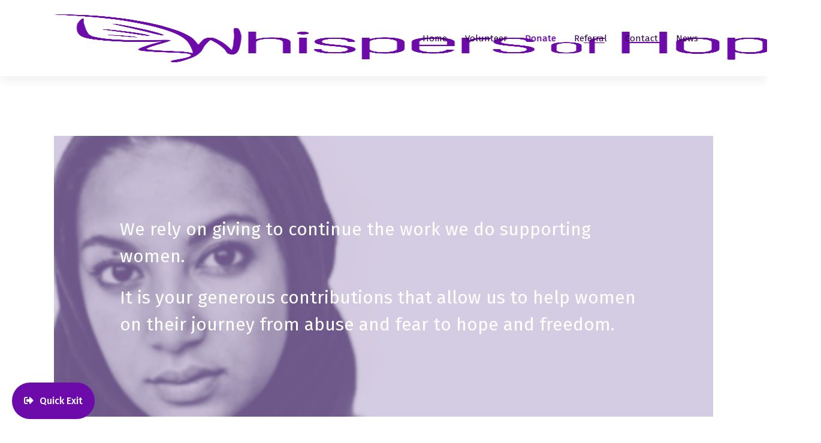

--- FILE ---
content_type: text/html; charset=UTF-8
request_url: https://whispersofhope.uk/donate/
body_size: 9379
content:
<!DOCTYPE html>
<html dir="ltr" lang="en-GB" prefix="og: https://ogp.me/ns#">
	<head>
		<meta charset="UTF-8">
		<meta name="viewport" content="width=device-width, initial-scale=1">
		<link rel="profile" href="https://gmpg.org/xfn/11">
		
		<title>Donate - Whispers of Hope</title>

		<!-- All in One SEO 4.9.3 - aioseo.com -->
	<meta name="description" content="We rely on giving to continue the work we do supporting women. It is your generous contributions that allow us to help women on their journey from abuse and fear to hope and freedom. Give now Please consider making your donation a regular payment, the following Paypal page has a tickbox to make this happen." />
	<meta name="robots" content="max-image-preview:large" />
	<link rel="canonical" href="https://whispersofhope.uk/donate/" />
	<meta name="generator" content="All in One SEO (AIOSEO) 4.9.3" />
		<meta property="og:locale" content="en_GB" />
		<meta property="og:site_name" content="Whispers of Hope" />
		<meta property="og:type" content="article" />
		<meta property="og:title" content="Donate - Whispers of Hope" />
		<meta property="og:description" content="We rely on giving to continue the work we do supporting women. It is your generous contributions that allow us to help women on their journey from abuse and fear to hope and freedom. Give now Please consider making your donation a regular payment, the following Paypal page has a tickbox to make this happen." />
		<meta property="og:url" content="https://whispersofhope.uk/donate/" />
		<meta property="og:image" content="https://whispersofhope.uk/wp-content/uploads/2021/09/WoHWeb6a.png" />
		<meta property="og:image:secure_url" content="https://whispersofhope.uk/wp-content/uploads/2021/09/WoHWeb6a.png" />
		<meta property="og:image:width" content="500" />
		<meta property="og:image:height" content="300" />
		<meta property="article:published_time" content="2021-09-11T10:35:54+00:00" />
		<meta property="article:modified_time" content="2021-10-09T20:57:42+00:00" />
		<meta property="article:publisher" content="https://www.facebook.com/WhispersofhopeUK" />
		<meta name="twitter:card" content="summary" />
		<meta name="twitter:title" content="Donate - Whispers of Hope" />
		<meta name="twitter:description" content="We rely on giving to continue the work we do supporting women. It is your generous contributions that allow us to help women on their journey from abuse and fear to hope and freedom. Give now Please consider making your donation a regular payment, the following Paypal page has a tickbox to make this happen." />
		<meta name="twitter:image" content="https://whispersofhope.uk/wp-content/uploads/2021/09/WoHWeb6a.png" />
		<script type="application/ld+json" class="aioseo-schema">
			{"@context":"https:\/\/schema.org","@graph":[{"@type":"BreadcrumbList","@id":"https:\/\/whispersofhope.uk\/donate\/#breadcrumblist","itemListElement":[{"@type":"ListItem","@id":"https:\/\/whispersofhope.uk#listItem","position":1,"name":"Home","item":"https:\/\/whispersofhope.uk","nextItem":{"@type":"ListItem","@id":"https:\/\/whispersofhope.uk\/donate\/#listItem","name":"Donate"}},{"@type":"ListItem","@id":"https:\/\/whispersofhope.uk\/donate\/#listItem","position":2,"name":"Donate","previousItem":{"@type":"ListItem","@id":"https:\/\/whispersofhope.uk#listItem","name":"Home"}}]},{"@type":"Organization","@id":"https:\/\/whispersofhope.uk\/#organization","name":"Whispers of Hope","url":"https:\/\/whispersofhope.uk\/","telephone":"+443330906663","logo":{"@type":"ImageObject","url":"https:\/\/whispersofhope.uk\/wp-content\/uploads\/2022\/06\/Whispers-of-Hope-logo-web-2-white-background.png","@id":"https:\/\/whispersofhope.uk\/donate\/#organizationLogo","width":3970,"height":1153},"image":{"@id":"https:\/\/whispersofhope.uk\/donate\/#organizationLogo"}},{"@type":"WebPage","@id":"https:\/\/whispersofhope.uk\/donate\/#webpage","url":"https:\/\/whispersofhope.uk\/donate\/","name":"Donate - Whispers of Hope","description":"We rely on giving to continue the work we do supporting women. It is your generous contributions that allow us to help women on their journey from abuse and fear to hope and freedom. Give now Please consider making your donation a regular payment, the following Paypal page has a tickbox to make this happen.","inLanguage":"en-GB","isPartOf":{"@id":"https:\/\/whispersofhope.uk\/#website"},"breadcrumb":{"@id":"https:\/\/whispersofhope.uk\/donate\/#breadcrumblist"},"datePublished":"2021-09-11T10:35:54+01:00","dateModified":"2021-10-09T20:57:42+01:00"},{"@type":"WebSite","@id":"https:\/\/whispersofhope.uk\/#website","url":"https:\/\/whispersofhope.uk\/","name":"Whispers of Hope","inLanguage":"en-GB","publisher":{"@id":"https:\/\/whispersofhope.uk\/#organization"}}]}
		</script>
		<!-- All in One SEO -->

<link rel='dns-prefetch' href='//js.stripe.com' />
<link rel='dns-prefetch' href='//www.googletagmanager.com' />
<link rel='dns-prefetch' href='//use.fontawesome.com' />
<link rel='dns-prefetch' href='//cdn.jsdelivr.net' />
<link rel='dns-prefetch' href='//fonts.googleapis.com' />
<link rel="alternate" type="application/rss+xml" title="Whispers of Hope &raquo; Feed" href="https://whispersofhope.uk/feed/" />
<link rel="alternate" title="oEmbed (JSON)" type="application/json+oembed" href="https://whispersofhope.uk/wp-json/oembed/1.0/embed?url=https%3A%2F%2Fwhispersofhope.uk%2Fdonate%2F" />
<link rel="alternate" title="oEmbed (XML)" type="text/xml+oembed" href="https://whispersofhope.uk/wp-json/oembed/1.0/embed?url=https%3A%2F%2Fwhispersofhope.uk%2Fdonate%2F&#038;format=xml" />
<style id='wp-img-auto-sizes-contain-inline-css' type='text/css'>
img:is([sizes=auto i],[sizes^="auto," i]){contain-intrinsic-size:3000px 1500px}
/*# sourceURL=wp-img-auto-sizes-contain-inline-css */
</style>
<style id='wp-emoji-styles-inline-css' type='text/css'>

	img.wp-smiley, img.emoji {
		display: inline !important;
		border: none !important;
		box-shadow: none !important;
		height: 1em !important;
		width: 1em !important;
		margin: 0 0.07em !important;
		vertical-align: -0.1em !important;
		background: none !important;
		padding: 0 !important;
	}
/*# sourceURL=wp-emoji-styles-inline-css */
</style>
<style id='wp-block-library-inline-css' type='text/css'>
:root{--wp-block-synced-color:#7a00df;--wp-block-synced-color--rgb:122,0,223;--wp-bound-block-color:var(--wp-block-synced-color);--wp-editor-canvas-background:#ddd;--wp-admin-theme-color:#007cba;--wp-admin-theme-color--rgb:0,124,186;--wp-admin-theme-color-darker-10:#006ba1;--wp-admin-theme-color-darker-10--rgb:0,107,160.5;--wp-admin-theme-color-darker-20:#005a87;--wp-admin-theme-color-darker-20--rgb:0,90,135;--wp-admin-border-width-focus:2px}@media (min-resolution:192dpi){:root{--wp-admin-border-width-focus:1.5px}}.wp-element-button{cursor:pointer}:root .has-very-light-gray-background-color{background-color:#eee}:root .has-very-dark-gray-background-color{background-color:#313131}:root .has-very-light-gray-color{color:#eee}:root .has-very-dark-gray-color{color:#313131}:root .has-vivid-green-cyan-to-vivid-cyan-blue-gradient-background{background:linear-gradient(135deg,#00d084,#0693e3)}:root .has-purple-crush-gradient-background{background:linear-gradient(135deg,#34e2e4,#4721fb 50%,#ab1dfe)}:root .has-hazy-dawn-gradient-background{background:linear-gradient(135deg,#faaca8,#dad0ec)}:root .has-subdued-olive-gradient-background{background:linear-gradient(135deg,#fafae1,#67a671)}:root .has-atomic-cream-gradient-background{background:linear-gradient(135deg,#fdd79a,#004a59)}:root .has-nightshade-gradient-background{background:linear-gradient(135deg,#330968,#31cdcf)}:root .has-midnight-gradient-background{background:linear-gradient(135deg,#020381,#2874fc)}:root{--wp--preset--font-size--normal:16px;--wp--preset--font-size--huge:42px}.has-regular-font-size{font-size:1em}.has-larger-font-size{font-size:2.625em}.has-normal-font-size{font-size:var(--wp--preset--font-size--normal)}.has-huge-font-size{font-size:var(--wp--preset--font-size--huge)}.has-text-align-center{text-align:center}.has-text-align-left{text-align:left}.has-text-align-right{text-align:right}.has-fit-text{white-space:nowrap!important}#end-resizable-editor-section{display:none}.aligncenter{clear:both}.items-justified-left{justify-content:flex-start}.items-justified-center{justify-content:center}.items-justified-right{justify-content:flex-end}.items-justified-space-between{justify-content:space-between}.screen-reader-text{border:0;clip-path:inset(50%);height:1px;margin:-1px;overflow:hidden;padding:0;position:absolute;width:1px;word-wrap:normal!important}.screen-reader-text:focus{background-color:#ddd;clip-path:none;color:#444;display:block;font-size:1em;height:auto;left:5px;line-height:normal;padding:15px 23px 14px;text-decoration:none;top:5px;width:auto;z-index:100000}html :where(.has-border-color){border-style:solid}html :where([style*=border-top-color]){border-top-style:solid}html :where([style*=border-right-color]){border-right-style:solid}html :where([style*=border-bottom-color]){border-bottom-style:solid}html :where([style*=border-left-color]){border-left-style:solid}html :where([style*=border-width]){border-style:solid}html :where([style*=border-top-width]){border-top-style:solid}html :where([style*=border-right-width]){border-right-style:solid}html :where([style*=border-bottom-width]){border-bottom-style:solid}html :where([style*=border-left-width]){border-left-style:solid}html :where(img[class*=wp-image-]){height:auto;max-width:100%}:where(figure){margin:0 0 1em}html :where(.is-position-sticky){--wp-admin--admin-bar--position-offset:var(--wp-admin--admin-bar--height,0px)}@media screen and (max-width:600px){html :where(.is-position-sticky){--wp-admin--admin-bar--position-offset:0px}}

/*# sourceURL=wp-block-library-inline-css */
</style><style id='global-styles-inline-css' type='text/css'>
:root{--wp--preset--aspect-ratio--square: 1;--wp--preset--aspect-ratio--4-3: 4/3;--wp--preset--aspect-ratio--3-4: 3/4;--wp--preset--aspect-ratio--3-2: 3/2;--wp--preset--aspect-ratio--2-3: 2/3;--wp--preset--aspect-ratio--16-9: 16/9;--wp--preset--aspect-ratio--9-16: 9/16;--wp--preset--color--black: #000000;--wp--preset--color--cyan-bluish-gray: #abb8c3;--wp--preset--color--white: #ffffff;--wp--preset--color--pale-pink: #f78da7;--wp--preset--color--vivid-red: #cf2e2e;--wp--preset--color--luminous-vivid-orange: #ff6900;--wp--preset--color--luminous-vivid-amber: #fcb900;--wp--preset--color--light-green-cyan: #7bdcb5;--wp--preset--color--vivid-green-cyan: #00d084;--wp--preset--color--pale-cyan-blue: #8ed1fc;--wp--preset--color--vivid-cyan-blue: #0693e3;--wp--preset--color--vivid-purple: #9b51e0;--wp--preset--gradient--vivid-cyan-blue-to-vivid-purple: linear-gradient(135deg,rgb(6,147,227) 0%,rgb(155,81,224) 100%);--wp--preset--gradient--light-green-cyan-to-vivid-green-cyan: linear-gradient(135deg,rgb(122,220,180) 0%,rgb(0,208,130) 100%);--wp--preset--gradient--luminous-vivid-amber-to-luminous-vivid-orange: linear-gradient(135deg,rgb(252,185,0) 0%,rgb(255,105,0) 100%);--wp--preset--gradient--luminous-vivid-orange-to-vivid-red: linear-gradient(135deg,rgb(255,105,0) 0%,rgb(207,46,46) 100%);--wp--preset--gradient--very-light-gray-to-cyan-bluish-gray: linear-gradient(135deg,rgb(238,238,238) 0%,rgb(169,184,195) 100%);--wp--preset--gradient--cool-to-warm-spectrum: linear-gradient(135deg,rgb(74,234,220) 0%,rgb(151,120,209) 20%,rgb(207,42,186) 40%,rgb(238,44,130) 60%,rgb(251,105,98) 80%,rgb(254,248,76) 100%);--wp--preset--gradient--blush-light-purple: linear-gradient(135deg,rgb(255,206,236) 0%,rgb(152,150,240) 100%);--wp--preset--gradient--blush-bordeaux: linear-gradient(135deg,rgb(254,205,165) 0%,rgb(254,45,45) 50%,rgb(107,0,62) 100%);--wp--preset--gradient--luminous-dusk: linear-gradient(135deg,rgb(255,203,112) 0%,rgb(199,81,192) 50%,rgb(65,88,208) 100%);--wp--preset--gradient--pale-ocean: linear-gradient(135deg,rgb(255,245,203) 0%,rgb(182,227,212) 50%,rgb(51,167,181) 100%);--wp--preset--gradient--electric-grass: linear-gradient(135deg,rgb(202,248,128) 0%,rgb(113,206,126) 100%);--wp--preset--gradient--midnight: linear-gradient(135deg,rgb(2,3,129) 0%,rgb(40,116,252) 100%);--wp--preset--font-size--small: 13px;--wp--preset--font-size--medium: 20px;--wp--preset--font-size--large: 36px;--wp--preset--font-size--x-large: 42px;--wp--preset--spacing--20: 0.44rem;--wp--preset--spacing--30: 0.67rem;--wp--preset--spacing--40: 1rem;--wp--preset--spacing--50: 1.5rem;--wp--preset--spacing--60: 2.25rem;--wp--preset--spacing--70: 3.38rem;--wp--preset--spacing--80: 5.06rem;--wp--preset--shadow--natural: 6px 6px 9px rgba(0, 0, 0, 0.2);--wp--preset--shadow--deep: 12px 12px 50px rgba(0, 0, 0, 0.4);--wp--preset--shadow--sharp: 6px 6px 0px rgba(0, 0, 0, 0.2);--wp--preset--shadow--outlined: 6px 6px 0px -3px rgb(255, 255, 255), 6px 6px rgb(0, 0, 0);--wp--preset--shadow--crisp: 6px 6px 0px rgb(0, 0, 0);}:where(.is-layout-flex){gap: 0.5em;}:where(.is-layout-grid){gap: 0.5em;}body .is-layout-flex{display: flex;}.is-layout-flex{flex-wrap: wrap;align-items: center;}.is-layout-flex > :is(*, div){margin: 0;}body .is-layout-grid{display: grid;}.is-layout-grid > :is(*, div){margin: 0;}:where(.wp-block-columns.is-layout-flex){gap: 2em;}:where(.wp-block-columns.is-layout-grid){gap: 2em;}:where(.wp-block-post-template.is-layout-flex){gap: 1.25em;}:where(.wp-block-post-template.is-layout-grid){gap: 1.25em;}.has-black-color{color: var(--wp--preset--color--black) !important;}.has-cyan-bluish-gray-color{color: var(--wp--preset--color--cyan-bluish-gray) !important;}.has-white-color{color: var(--wp--preset--color--white) !important;}.has-pale-pink-color{color: var(--wp--preset--color--pale-pink) !important;}.has-vivid-red-color{color: var(--wp--preset--color--vivid-red) !important;}.has-luminous-vivid-orange-color{color: var(--wp--preset--color--luminous-vivid-orange) !important;}.has-luminous-vivid-amber-color{color: var(--wp--preset--color--luminous-vivid-amber) !important;}.has-light-green-cyan-color{color: var(--wp--preset--color--light-green-cyan) !important;}.has-vivid-green-cyan-color{color: var(--wp--preset--color--vivid-green-cyan) !important;}.has-pale-cyan-blue-color{color: var(--wp--preset--color--pale-cyan-blue) !important;}.has-vivid-cyan-blue-color{color: var(--wp--preset--color--vivid-cyan-blue) !important;}.has-vivid-purple-color{color: var(--wp--preset--color--vivid-purple) !important;}.has-black-background-color{background-color: var(--wp--preset--color--black) !important;}.has-cyan-bluish-gray-background-color{background-color: var(--wp--preset--color--cyan-bluish-gray) !important;}.has-white-background-color{background-color: var(--wp--preset--color--white) !important;}.has-pale-pink-background-color{background-color: var(--wp--preset--color--pale-pink) !important;}.has-vivid-red-background-color{background-color: var(--wp--preset--color--vivid-red) !important;}.has-luminous-vivid-orange-background-color{background-color: var(--wp--preset--color--luminous-vivid-orange) !important;}.has-luminous-vivid-amber-background-color{background-color: var(--wp--preset--color--luminous-vivid-amber) !important;}.has-light-green-cyan-background-color{background-color: var(--wp--preset--color--light-green-cyan) !important;}.has-vivid-green-cyan-background-color{background-color: var(--wp--preset--color--vivid-green-cyan) !important;}.has-pale-cyan-blue-background-color{background-color: var(--wp--preset--color--pale-cyan-blue) !important;}.has-vivid-cyan-blue-background-color{background-color: var(--wp--preset--color--vivid-cyan-blue) !important;}.has-vivid-purple-background-color{background-color: var(--wp--preset--color--vivid-purple) !important;}.has-black-border-color{border-color: var(--wp--preset--color--black) !important;}.has-cyan-bluish-gray-border-color{border-color: var(--wp--preset--color--cyan-bluish-gray) !important;}.has-white-border-color{border-color: var(--wp--preset--color--white) !important;}.has-pale-pink-border-color{border-color: var(--wp--preset--color--pale-pink) !important;}.has-vivid-red-border-color{border-color: var(--wp--preset--color--vivid-red) !important;}.has-luminous-vivid-orange-border-color{border-color: var(--wp--preset--color--luminous-vivid-orange) !important;}.has-luminous-vivid-amber-border-color{border-color: var(--wp--preset--color--luminous-vivid-amber) !important;}.has-light-green-cyan-border-color{border-color: var(--wp--preset--color--light-green-cyan) !important;}.has-vivid-green-cyan-border-color{border-color: var(--wp--preset--color--vivid-green-cyan) !important;}.has-pale-cyan-blue-border-color{border-color: var(--wp--preset--color--pale-cyan-blue) !important;}.has-vivid-cyan-blue-border-color{border-color: var(--wp--preset--color--vivid-cyan-blue) !important;}.has-vivid-purple-border-color{border-color: var(--wp--preset--color--vivid-purple) !important;}.has-vivid-cyan-blue-to-vivid-purple-gradient-background{background: var(--wp--preset--gradient--vivid-cyan-blue-to-vivid-purple) !important;}.has-light-green-cyan-to-vivid-green-cyan-gradient-background{background: var(--wp--preset--gradient--light-green-cyan-to-vivid-green-cyan) !important;}.has-luminous-vivid-amber-to-luminous-vivid-orange-gradient-background{background: var(--wp--preset--gradient--luminous-vivid-amber-to-luminous-vivid-orange) !important;}.has-luminous-vivid-orange-to-vivid-red-gradient-background{background: var(--wp--preset--gradient--luminous-vivid-orange-to-vivid-red) !important;}.has-very-light-gray-to-cyan-bluish-gray-gradient-background{background: var(--wp--preset--gradient--very-light-gray-to-cyan-bluish-gray) !important;}.has-cool-to-warm-spectrum-gradient-background{background: var(--wp--preset--gradient--cool-to-warm-spectrum) !important;}.has-blush-light-purple-gradient-background{background: var(--wp--preset--gradient--blush-light-purple) !important;}.has-blush-bordeaux-gradient-background{background: var(--wp--preset--gradient--blush-bordeaux) !important;}.has-luminous-dusk-gradient-background{background: var(--wp--preset--gradient--luminous-dusk) !important;}.has-pale-ocean-gradient-background{background: var(--wp--preset--gradient--pale-ocean) !important;}.has-electric-grass-gradient-background{background: var(--wp--preset--gradient--electric-grass) !important;}.has-midnight-gradient-background{background: var(--wp--preset--gradient--midnight) !important;}.has-small-font-size{font-size: var(--wp--preset--font-size--small) !important;}.has-medium-font-size{font-size: var(--wp--preset--font-size--medium) !important;}.has-large-font-size{font-size: var(--wp--preset--font-size--large) !important;}.has-x-large-font-size{font-size: var(--wp--preset--font-size--x-large) !important;}
/*# sourceURL=global-styles-inline-css */
</style>

<style id='classic-theme-styles-inline-css' type='text/css'>
/*! This file is auto-generated */
.wp-block-button__link{color:#fff;background-color:#32373c;border-radius:9999px;box-shadow:none;text-decoration:none;padding:calc(.667em + 2px) calc(1.333em + 2px);font-size:1.125em}.wp-block-file__button{background:#32373c;color:#fff;text-decoration:none}
/*# sourceURL=/wp-includes/css/classic-themes.min.css */
</style>
<link rel='stylesheet' id='contact-form-7-css' href='https://whispersofhope.uk/wp-content/plugins/contact-form-7/includes/css/styles.css?ver=6.1.4' type='text/css' media='all' />
<link rel='stylesheet' id='wpedon-css' href='https://whispersofhope.uk/wp-content/plugins/easy-paypal-donation/assets/css/wpedon.css?ver=1.5.3' type='text/css' media='all' />
<link rel='stylesheet' id='wpsm_ac-font-awesome-front-css' href='https://whispersofhope.uk/wp-content/plugins/responsive-accordion-and-collapse/css/font-awesome/css/font-awesome.min.css?ver=6.9' type='text/css' media='all' />
<link rel='stylesheet' id='wpsm_ac_bootstrap-front-css' href='https://whispersofhope.uk/wp-content/plugins/responsive-accordion-and-collapse/css/bootstrap-front.css?ver=6.9' type='text/css' media='all' />
<link rel='stylesheet' id='frontendCSS-css' href='https://whispersofhope.uk/wp-content/plugins/safety-exit/assets/css/frontend.css?ver=6.9' type='text/css' media='all' />
<link rel='stylesheet' id='font-awesome-free-css' href='//use.fontawesome.com/releases/v5.3.1/css/all.css?ver=6.9' type='text/css' media='all' />
<link rel='stylesheet' id='avril-style-css' href='https://whispersofhope.uk/wp-content/themes/avril/style.css?ver=6.9' type='text/css' media='all' />
<style id='avril-style-inline-css' type='text/css'>
.breadcrumb-content {
					min-height: 100px;
				}

/*# sourceURL=avril-style-inline-css */
</style>
<link rel='stylesheet' id='child-style-css' href='https://whispersofhope.uk/wp-content/themes/avril-child/style.css?ver=6.9' type='text/css' media='all' />
<link rel='stylesheet' id='featherlight-style-css' href='//cdn.jsdelivr.net/npm/featherlight@1.7.14/release/featherlight.min.css?ver=6.9' type='text/css' media='all' />
<link rel='stylesheet' id='owl-theme-default-min-css' href='https://whispersofhope.uk/wp-content/themes/avril/assets/css/owl.theme.default.min.css?ver=6.9' type='text/css' media='all' />
<link rel='stylesheet' id='font-awesome-css' href='https://whispersofhope.uk/wp-content/themes/avril/assets/css/fonts/font-awesome/css/font-awesome.min.css?ver=6.9' type='text/css' media='all' />
<link rel='stylesheet' id='avril-editor-style-css' href='https://whispersofhope.uk/wp-content/themes/avril/assets/css/editor-style.css?ver=6.9' type='text/css' media='all' />
<link rel='stylesheet' id='avril-default-css' href='https://whispersofhope.uk/wp-content/themes/avril/assets/css/color/default.css?ver=6.9' type='text/css' media='all' />
<link rel='stylesheet' id='avril-theme-css-css' href='https://whispersofhope.uk/wp-content/themes/avril/assets/css/theme.css?ver=6.9' type='text/css' media='all' />
<link rel='stylesheet' id='avril-menus-css' href='https://whispersofhope.uk/wp-content/themes/avril/assets/css/menu.css?ver=6.9' type='text/css' media='all' />
<link rel='stylesheet' id='avril-widgets-css' href='https://whispersofhope.uk/wp-content/themes/avril/assets/css/widgets.css?ver=6.9' type='text/css' media='all' />
<link rel='stylesheet' id='avril-main-css' href='https://whispersofhope.uk/wp-content/themes/avril/assets/css/main.css?ver=6.9' type='text/css' media='all' />
<link rel='stylesheet' id='avril-media-query-css' href='https://whispersofhope.uk/wp-content/themes/avril/assets/css/responsive.css?ver=6.9' type='text/css' media='all' />
<link rel='stylesheet' id='avril-fonts-css' href='//fonts.googleapis.com/css?family=Poppins%3A300%2C300i%2C400%2C400i%2C500%2C500i%2C600%2C600i%2C700%2C700i%2C800%2C800i%2C900%2C900i&#038;subset=latin%2Clatin-ext' type='text/css' media='all' />
<script type="text/javascript" src="https://whispersofhope.uk/wp-includes/js/jquery/jquery.min.js?ver=3.7.1" id="jquery-core-js"></script>
<script type="text/javascript" src="https://whispersofhope.uk/wp-includes/js/jquery/jquery-migrate.min.js?ver=3.4.1" id="jquery-migrate-js"></script>
<script type="text/javascript" src="https://whispersofhope.uk/wp-content/plugins/safety-exit/assets/js/frontend.js?ver=6.9" id="frontendJs-js"></script>

<!-- Google tag (gtag.js) snippet added by Site Kit -->
<!-- Google Analytics snippet added by Site Kit -->
<script type="text/javascript" src="https://www.googletagmanager.com/gtag/js?id=G-92XZW4RC65" id="google_gtagjs-js" async></script>
<script type="text/javascript" id="google_gtagjs-js-after">
/* <![CDATA[ */
window.dataLayer = window.dataLayer || [];function gtag(){dataLayer.push(arguments);}
gtag("set","linker",{"domains":["whispersofhope.uk"]});
gtag("js", new Date());
gtag("set", "developer_id.dZTNiMT", true);
gtag("config", "G-92XZW4RC65");
//# sourceURL=google_gtagjs-js-after
/* ]]> */
</script>
<link rel="https://api.w.org/" href="https://whispersofhope.uk/wp-json/" /><link rel="alternate" title="JSON" type="application/json" href="https://whispersofhope.uk/wp-json/wp/v2/pages/57" /><link rel="EditURI" type="application/rsd+xml" title="RSD" href="https://whispersofhope.uk/xmlrpc.php?rsd" />
<meta name="generator" content="WordPress 6.9" />
<link rel='shortlink' href='https://whispersofhope.uk/?p=57' />
<meta name="generator" content="Site Kit by Google 1.170.0" /><script>window.sftExtBtn={};window.sftExtBtn.classes="bottom left rectangle";window.sftExtBtn.icon="<i class=\"fas fa-sign-out-alt\"><\/i>";window.sftExtBtn.newTabUrl="https:\/\/google.com";window.sftExtBtn.currentTabUrl="https:\/\/google.com";window.sftExtBtn.btnType="rectangle";window.sftExtBtn.text="Quick Exit";window.sftExtBtn.shouldShow=true;</script><style>:root{--sftExt_bgColor:rgba(108,11,169,1);--sftExt_textColor:rgba(255, 255, 255, 1);--sftExt_active:inline-block;--sftExt_activeMobile:inline-block;--sftExt_mobileBreakPoint:600px;--sftExt_rectangle_fontSize:1rem;--sftExt_rectangle_letterSpacing:inherit;--sftExt_rectangle_borderRadius:100px;}</style><style>/* CSS added by WP Meta and Date Remover*/.wp-block-post-author__name{display:none !important;} .post-meta.down{display:none !important;} .wp-block-post-date{display:none !important;} .entry-meta {display:none !important;} .home .entry-meta { display: none; } .entry-footer {display:none !important;} .home .entry-footer { display: none; }</style>	<style type="text/css">
			body .header h4.site-title,
		body .header p.site-description {
			color: #6c0ba9;
		}
		</style>
	
<!-- Google Tag Manager snippet added by Site Kit -->
<script type="text/javascript">
/* <![CDATA[ */

			( function( w, d, s, l, i ) {
				w[l] = w[l] || [];
				w[l].push( {'gtm.start': new Date().getTime(), event: 'gtm.js'} );
				var f = d.getElementsByTagName( s )[0],
					j = d.createElement( s ), dl = l != 'dataLayer' ? '&l=' + l : '';
				j.async = true;
				j.src = 'https://www.googletagmanager.com/gtm.js?id=' + i + dl;
				f.parentNode.insertBefore( j, f );
			} )( window, document, 'script', 'dataLayer', 'GTM-P3BRBX7' );
			
/* ]]> */
</script>

<!-- End Google Tag Manager snippet added by Site Kit -->
<link rel="icon" href="https://whispersofhope.uk/wp-content/uploads/2022/06/Whispers-of-Hope-logo-web-icon.favicon-32x32-1.png" sizes="32x32" />
<link rel="icon" href="https://whispersofhope.uk/wp-content/uploads/2022/06/Whispers-of-Hope-logo-web-icon.favicon-32x32-1.png" sizes="192x192" />
<link rel="apple-touch-icon" href="https://whispersofhope.uk/wp-content/uploads/2022/06/Whispers-of-Hope-logo-web-icon.favicon-32x32-1.png" />
<meta name="msapplication-TileImage" content="https://whispersofhope.uk/wp-content/uploads/2022/06/Whispers-of-Hope-logo-web-icon.favicon-32x32-1.png" />
	</head>


<body class="wp-singular page-template-default page page-id-57 page-parent page-child parent-pageid-52 wp-custom-logo wp-theme-avril wp-child-theme-avril-child">
		<!-- Google Tag Manager (noscript) snippet added by Site Kit -->
		<noscript>
			<iframe src="https://www.googletagmanager.com/ns.html?id=GTM-P3BRBX7" height="0" width="0" style="display:none;visibility:hidden"></iframe>
		</noscript>
		<!-- End Google Tag Manager (noscript) snippet added by Site Kit -->
			<button id="sftExt-frontend-button" class="bottom left rectangle" data-new-tab="https://google.com" data-url="https://google.com">
		<div class="sftExt-inner">
			<i class="fas fa-sign-out-alt"></i><span>Quick Exit</span>
		</div>
	</button><div id="page" class="site">
	<a class="skip-link screen-reader-text" href="#content">Skip to content</a>
	
	    <!--===// Start: Header
    =================================-->

<header id="header-section" class="header header-one">
	
		<div class="navigator-wrapper">
			<!--===// Start: Mobile Toggle
			=================================-->
			<div class="theme-mobile-nav not-sticky"> 
				<div class="av-container">
					<div class="av-columns-area">
						<div class="av-column-12">
							<div class="theme-mobile-menu">
								<div class="mobile-logo">
									<div class="logo">
										<a href="https://whispersofhope.uk/" class="custom-logo-link" rel="home"><img width="3970" height="1153" src="https://whispersofhope.uk/wp-content/uploads/2022/06/Whispers-of-Hope-logo-web-2-white-background.png" class="custom-logo" alt="Whispers of Hope" decoding="async" fetchpriority="high" srcset="https://whispersofhope.uk/wp-content/uploads/2022/06/Whispers-of-Hope-logo-web-2-white-background.png 3970w, https://whispersofhope.uk/wp-content/uploads/2022/06/Whispers-of-Hope-logo-web-2-white-background-300x87.png 300w, https://whispersofhope.uk/wp-content/uploads/2022/06/Whispers-of-Hope-logo-web-2-white-background-1024x297.png 1024w, https://whispersofhope.uk/wp-content/uploads/2022/06/Whispers-of-Hope-logo-web-2-white-background-768x223.png 768w, https://whispersofhope.uk/wp-content/uploads/2022/06/Whispers-of-Hope-logo-web-2-white-background-1536x446.png 1536w, https://whispersofhope.uk/wp-content/uploads/2022/06/Whispers-of-Hope-logo-web-2-white-background-2048x595.png 2048w" sizes="(max-width: 3970px) 100vw, 3970px" /></a>																			</div>
								</div>
								<div class="menu-toggle-wrap">
									<div class="mobile-menu-right"></div>
									<div class="hamburger-menu">
										<button type="button" class="menu-toggle">
											<div class="top-bun"></div>
											<div class="meat"></div>
											<div class="bottom-bun"></div>
										</button>
									</div>
								</div>
								<div id="mobile-m" class="mobile-menu">
									<button type="button" class="header-close-menu close-style"></button>
								</div>
																	<div class="headtop-mobi">
										<button type="button" class="header-above-toggle"><span></span></button>
									</div>
																<div id="mob-h-top" class="mobi-head-top"></div>
							</div>
						</div>
					</div>
				</div>        
			</div>
			<!--===// End: Mobile Toggle
			=================================-->

			<!--===// Start: Navigation
			=================================-->
			<div class="nav-area d-none d-av-block">
				<div class="navbar-area not-sticky">
					<div class="av-container">
						<div class="av-columns-area">
							<div class="av-column-2 my-auto">
								<div class="logo">
									<a href="https://whispersofhope.uk/" class="custom-logo-link" rel="home"><img width="3970" height="1153" src="https://whispersofhope.uk/wp-content/uploads/2022/06/Whispers-of-Hope-logo-web-2-white-background.png" class="custom-logo" alt="Whispers of Hope" decoding="async" srcset="https://whispersofhope.uk/wp-content/uploads/2022/06/Whispers-of-Hope-logo-web-2-white-background.png 3970w, https://whispersofhope.uk/wp-content/uploads/2022/06/Whispers-of-Hope-logo-web-2-white-background-300x87.png 300w, https://whispersofhope.uk/wp-content/uploads/2022/06/Whispers-of-Hope-logo-web-2-white-background-1024x297.png 1024w, https://whispersofhope.uk/wp-content/uploads/2022/06/Whispers-of-Hope-logo-web-2-white-background-768x223.png 768w, https://whispersofhope.uk/wp-content/uploads/2022/06/Whispers-of-Hope-logo-web-2-white-background-1536x446.png 1536w, https://whispersofhope.uk/wp-content/uploads/2022/06/Whispers-of-Hope-logo-web-2-white-background-2048x595.png 2048w" sizes="(max-width: 3970px) 100vw, 3970px" /></a>																	</div>
							</div>
							<div class="av-column-10 my-auto">
								<div class="theme-menu">
									<nav class="menubar">
										 <ul id="menu-main-menu" class="menu-wrap"><li itemscope="itemscope" itemtype="https://www.schema.org/SiteNavigationElement" id="menu-item-81" class="menu-item menu-item-type-post_type menu-item-object-page menu-item-home current-page-ancestor current-page-parent menu-item-81 nav-item"><a title="Home" href="https://whispersofhope.uk/" class="nav-link">Home</a></li>
<li itemscope="itemscope" itemtype="https://www.schema.org/SiteNavigationElement" id="menu-item-84" class="menu-item menu-item-type-post_type menu-item-object-page menu-item-84 nav-item"><a title="Volunteer" href="https://whispersofhope.uk/volunteer/" class="nav-link">Volunteer</a></li>
<li itemscope="itemscope" itemtype="https://www.schema.org/SiteNavigationElement" id="menu-item-82" class="menu-item menu-item-type-post_type menu-item-object-page current-menu-item page_item page-item-57 current_page_item active menu-item-82 nav-item"><a title="Donate" href="https://whispersofhope.uk/donate/" class="nav-link" aria-current="page">Donate</a></li>
<li itemscope="itemscope" itemtype="https://www.schema.org/SiteNavigationElement" id="menu-item-83" class="menu-item menu-item-type-post_type menu-item-object-page menu-item-83 nav-item"><a title="Referral" href="https://whispersofhope.uk/referral/" class="nav-link">Referral</a></li>
<li itemscope="itemscope" itemtype="https://www.schema.org/SiteNavigationElement" id="menu-item-292" class="menu-item menu-item-type-post_type menu-item-object-page menu-item-292 nav-item"><a title="Contact" href="https://whispersofhope.uk/contact/" class="nav-link">Contact</a></li>
<li itemscope="itemscope" itemtype="https://www.schema.org/SiteNavigationElement" id="menu-item-240" class="menu-item menu-item-type-post_type menu-item-object-page menu-item-240 nav-item"><a title="News" href="https://whispersofhope.uk/news/" class="nav-link">News</a></li>
</ul>                   
									</nav>
									<div class="menu-right">
										<ul class="header-wrap-right">
																																													
										</ul>                            
									</div>
								</div>
							</div>
						</div>
					</div>
				</div>
			</div>
			<!--===// End:  Navigation
			=================================-->
		</div>
		</header>
<!-- End: Header
    =================================-->
	
<section id="breadcrumb-section" class="no-breadcrumb-area">
</section>
		
	<div id="content" class="avril-content">
	<section id="post-section" class="post-section av-py-default blog-page">
	<div class="av-container">
		<div class="av-columns-area wow fadeInUp">
				<div id="av-primary-content" class="av-column-12 wow fadeInUp">
				<div id="imageDon" class="textOverImage">
<p>We rely on giving to continue the work we do supporting women.</p>
<p>It is your generous contributions that allow us to help women on their journey from abuse and fear to hope and freedom.</p>
</div>
<div class="wrap">
	<div class="twoBoxes">
		<h5>Give now</h5>
		<p>Please consider making your donation a regular payment, the following Paypal page has a tickbox to make this happen. Just click donate below.</p>
		<p>
		<div id="donate-button-container">
			<div id="donate-button"></div>
			<script src="https://www.paypalobjects.com/donate/sdk/donate-sdk.js" charset="UTF-8"></script>
			<script>
				PayPal.Donation.Button({
				env:'production',
				hosted_button_id:'QT5FSXCH5KJR4',
				image: {
				src:'https://www.paypalobjects.com/en_US/GB/i/btn/btn_donateCC_LG.gif',
				alt:'Donate with PayPal button',
				title:'PayPal - The safer, easier way to pay online!',
				}
				}).render('#donate-button');
				</script>
			</div>
		</p>
	</div>
	<a href="/news" class="fundlink">
		<div class="twoBoxes">
			<h5>News & Fundraising</h5>
			<p>Click here to read our latest news.</p>
		</div>
	</a>
</div>
			</div>
					</div>
	</div>
</section> 	
<!--===// Start: Footer

    =================================-->

    <footer id="footer-section" class="footer-section footer footer-dark">

			<div class="footer-main">

				<div class="av-container">

					<div class="av-columns-area wow fadeInDown footer-menu">

						<ul id="menu-footer" class="footer-menu-wrap"><li id="menu-item-309" class="menu-item menu-item-type-post_type menu-item-object-page current-menu-item page_item page-item-57 current_page_item menu-item-309"><a href="https://whispersofhope.uk/donate/" aria-current="page">Donate</a></li>
<li id="menu-item-307" class="menu-item menu-item-type-post_type menu-item-object-page menu-item-307"><a href="https://whispersofhope.uk/contact/">Contact</a></li>
<li id="menu-item-308" class="menu-item menu-item-type-post_type menu-item-object-page menu-item-308"><a href="https://whispersofhope.uk/referral/">Referral</a></li>
<li id="menu-item-390" class="menu-item menu-item-type-post_type menu-item-object-page menu-item-privacy-policy menu-item-390"><a rel="privacy-policy" href="https://whispersofhope.uk/policies/">Policies</a></li>
</ul>
					</div>

				</div>

			</div>	

		 <div class="footer-copyright">

            <div class="av-container">

                <div class="av-columns-area">

						<div class="av-column-12 av-md-column-12">

							<div class="footer-copy widget-center">

								<div class="copyright-text">

									Copyright © 2026 Whispers of Hope | Registered Charity in England and Wales, No. 1193378
								</div>	

							</div>

						</div>					

                </div>

            </div>

        </div>

    </footer>

    <!-- End: Footer

    =================================-->

	 <!-- ScrollUp -->

	 
		<button type=button class="scrollup"><i class="fa fa-arrow-up"></i></button>

		

  <!-- / -->  

</div>

</div>

<script type="speculationrules">
{"prefetch":[{"source":"document","where":{"and":[{"href_matches":"/*"},{"not":{"href_matches":["/wp-*.php","/wp-admin/*","/wp-content/uploads/*","/wp-content/*","/wp-content/plugins/*","/wp-content/themes/avril-child/*","/wp-content/themes/avril/*","/*\\?(.+)"]}},{"not":{"selector_matches":"a[rel~=\"nofollow\"]"}},{"not":{"selector_matches":".no-prefetch, .no-prefetch a"}}]},"eagerness":"conservative"}]}
</script>
<script type="text/javascript" src="https://whispersofhope.uk/wp-includes/js/dist/hooks.min.js?ver=dd5603f07f9220ed27f1" id="wp-hooks-js"></script>
<script type="text/javascript" src="https://whispersofhope.uk/wp-includes/js/dist/i18n.min.js?ver=c26c3dc7bed366793375" id="wp-i18n-js"></script>
<script type="text/javascript" id="wp-i18n-js-after">
/* <![CDATA[ */
wp.i18n.setLocaleData( { 'text direction\u0004ltr': [ 'ltr' ] } );
//# sourceURL=wp-i18n-js-after
/* ]]> */
</script>
<script type="text/javascript" src="https://whispersofhope.uk/wp-content/plugins/contact-form-7/includes/swv/js/index.js?ver=6.1.4" id="swv-js"></script>
<script type="text/javascript" id="contact-form-7-js-before">
/* <![CDATA[ */
var wpcf7 = {
    "api": {
        "root": "https:\/\/whispersofhope.uk\/wp-json\/",
        "namespace": "contact-form-7\/v1"
    }
};
//# sourceURL=contact-form-7-js-before
/* ]]> */
</script>
<script type="text/javascript" src="https://whispersofhope.uk/wp-content/plugins/contact-form-7/includes/js/index.js?ver=6.1.4" id="contact-form-7-js"></script>
<script type="text/javascript" src="https://js.stripe.com/v3/" id="stripe-js-js"></script>
<script type="text/javascript" id="wpedon-js-extra">
/* <![CDATA[ */
var wpedon = {"ajaxUrl":"https://whispersofhope.uk/wp-admin/admin-ajax.php","nonce":"4fe09b58dd","opens":"2","cancel":"https://whispersofhope.uk/donation-failed","return":"https://whispersofhope.uk/donation-confirmation"};
//# sourceURL=wpedon-js-extra
/* ]]> */
</script>
<script type="text/javascript" src="https://whispersofhope.uk/wp-content/plugins/easy-paypal-donation/assets/js/wpedon.js?ver=1.5.3" id="wpedon-js"></script>
<script type="text/javascript" src="https://whispersofhope.uk/wp-content/plugins/responsive-accordion-and-collapse/js/accordion-custom.js?ver=6.9" id="call_ac-custom-js-front-js"></script>
<script type="text/javascript" src="https://whispersofhope.uk/wp-content/plugins/responsive-accordion-and-collapse/js/accordion.js?ver=6.9" id="call_ac-js-front-js"></script>
<script type="text/javascript" id="custom-script-js-extra">
/* <![CDATA[ */
var wpdata = {"object_id":"57","site_url":"https://whispersofhope.uk"};
//# sourceURL=custom-script-js-extra
/* ]]> */
</script>
<script type="text/javascript" src="https://whispersofhope.uk/wp-content/plugins/wp-meta-and-date-remover/assets/js/inspector.js?ver=1.1" id="custom-script-js"></script>
<script type="text/javascript" src="https://whispersofhope.uk/wp-content/themes/avril/assets/js/wow.min.js?ver=6.9" id="wow-min-js"></script>
<script type="text/javascript" src="https://whispersofhope.uk/wp-content/themes/avril/assets/js/custom.js?ver=6.9" id="avril-custom-js-js"></script>
<script id="wp-emoji-settings" type="application/json">
{"baseUrl":"https://s.w.org/images/core/emoji/17.0.2/72x72/","ext":".png","svgUrl":"https://s.w.org/images/core/emoji/17.0.2/svg/","svgExt":".svg","source":{"concatemoji":"https://whispersofhope.uk/wp-includes/js/wp-emoji-release.min.js?ver=6.9"}}
</script>
<script type="module">
/* <![CDATA[ */
/*! This file is auto-generated */
const a=JSON.parse(document.getElementById("wp-emoji-settings").textContent),o=(window._wpemojiSettings=a,"wpEmojiSettingsSupports"),s=["flag","emoji"];function i(e){try{var t={supportTests:e,timestamp:(new Date).valueOf()};sessionStorage.setItem(o,JSON.stringify(t))}catch(e){}}function c(e,t,n){e.clearRect(0,0,e.canvas.width,e.canvas.height),e.fillText(t,0,0);t=new Uint32Array(e.getImageData(0,0,e.canvas.width,e.canvas.height).data);e.clearRect(0,0,e.canvas.width,e.canvas.height),e.fillText(n,0,0);const a=new Uint32Array(e.getImageData(0,0,e.canvas.width,e.canvas.height).data);return t.every((e,t)=>e===a[t])}function p(e,t){e.clearRect(0,0,e.canvas.width,e.canvas.height),e.fillText(t,0,0);var n=e.getImageData(16,16,1,1);for(let e=0;e<n.data.length;e++)if(0!==n.data[e])return!1;return!0}function u(e,t,n,a){switch(t){case"flag":return n(e,"\ud83c\udff3\ufe0f\u200d\u26a7\ufe0f","\ud83c\udff3\ufe0f\u200b\u26a7\ufe0f")?!1:!n(e,"\ud83c\udde8\ud83c\uddf6","\ud83c\udde8\u200b\ud83c\uddf6")&&!n(e,"\ud83c\udff4\udb40\udc67\udb40\udc62\udb40\udc65\udb40\udc6e\udb40\udc67\udb40\udc7f","\ud83c\udff4\u200b\udb40\udc67\u200b\udb40\udc62\u200b\udb40\udc65\u200b\udb40\udc6e\u200b\udb40\udc67\u200b\udb40\udc7f");case"emoji":return!a(e,"\ud83e\u1fac8")}return!1}function f(e,t,n,a){let r;const o=(r="undefined"!=typeof WorkerGlobalScope&&self instanceof WorkerGlobalScope?new OffscreenCanvas(300,150):document.createElement("canvas")).getContext("2d",{willReadFrequently:!0}),s=(o.textBaseline="top",o.font="600 32px Arial",{});return e.forEach(e=>{s[e]=t(o,e,n,a)}),s}function r(e){var t=document.createElement("script");t.src=e,t.defer=!0,document.head.appendChild(t)}a.supports={everything:!0,everythingExceptFlag:!0},new Promise(t=>{let n=function(){try{var e=JSON.parse(sessionStorage.getItem(o));if("object"==typeof e&&"number"==typeof e.timestamp&&(new Date).valueOf()<e.timestamp+604800&&"object"==typeof e.supportTests)return e.supportTests}catch(e){}return null}();if(!n){if("undefined"!=typeof Worker&&"undefined"!=typeof OffscreenCanvas&&"undefined"!=typeof URL&&URL.createObjectURL&&"undefined"!=typeof Blob)try{var e="postMessage("+f.toString()+"("+[JSON.stringify(s),u.toString(),c.toString(),p.toString()].join(",")+"));",a=new Blob([e],{type:"text/javascript"});const r=new Worker(URL.createObjectURL(a),{name:"wpTestEmojiSupports"});return void(r.onmessage=e=>{i(n=e.data),r.terminate(),t(n)})}catch(e){}i(n=f(s,u,c,p))}t(n)}).then(e=>{for(const n in e)a.supports[n]=e[n],a.supports.everything=a.supports.everything&&a.supports[n],"flag"!==n&&(a.supports.everythingExceptFlag=a.supports.everythingExceptFlag&&a.supports[n]);var t;a.supports.everythingExceptFlag=a.supports.everythingExceptFlag&&!a.supports.flag,a.supports.everything||((t=a.source||{}).concatemoji?r(t.concatemoji):t.wpemoji&&t.twemoji&&(r(t.twemoji),r(t.wpemoji)))});
//# sourceURL=https://whispersofhope.uk/wp-includes/js/wp-emoji-loader.min.js
/* ]]> */
</script>

</body>

</html>



--- FILE ---
content_type: text/css
request_url: https://whispersofhope.uk/wp-content/themes/avril-child/style.css?ver=6.9
body_size: 2218
content:
/*
Theme Name: WOH Avril-child
Description: Theme adapted for Whispers of Hope
Author: Nayra Themes

Adapted by: Andy Cronin for Whispers of Hope

Template: avril
Tested up to: 5.8
Requires PHP: 5.6
License: GPLv3 or later
License URI:  https://www.gnu.org/licenses/gpl-3.0.html

Tags: one-column, two-columns, right-sidebar, flexible-header, custom-background, custom-colors, custom-header, custom-menu,  custom-logo, featured-image-header, featured-images, footer-widgets, full-width-template, sticky-post, theme-options, threaded-comments, translation-ready, blog, photography, portfolio, editor-style, grid-layout

This theme, like WordPress, is licensed under the GPL.
Use it to make something cool, have fun, and share what you've learned with others.

*/

:root{
    --sp-primary: #6c0ba9 !important;
    --sp-primary-dark: #5b2f77 !important;
    --sp-secondary-dark: #2f014c !important;
    
}

.logo{
    top: 0px !important;
    position: relative;
}

.logo img{
    height: 80px !important;
    max-width: max-content !important;
}

.menu-wrap .dropdown-menu li a sup, .menu-wrap .dropdown-menu li a sub, .theme-mobile-menu div.mobile-menu a:hover, .navbar-area .menubar .menu-wrap .dropdown-menu > li.active > a, .navbar-area .menubar .menu-wrap > li.active > a, .navbar-area .menubar .menu-wrap > li.focus > a, .navbar-area .menubar .menu-wrap > li:hover > a, .navbar-area .menubar .dropdown-menu:before, .header .widget_nav_menu .sub-menu:before{
    color: var(--sp-primary) !important;
}

.navbar-area .menubar .menu-wrap > li.active > a, .navbar-area .menubar .menu-wrap > li.focus > a, .navbar-area .menubar .menu-wrap > li:hover > a {
    text-shadow: 0 0 0.75px  var(--sp-primary) !important;
}
.menu-wrap .dropdown-menu li a sup, .menu-wrap .dropdown-menu li a sub, .theme-mobile-menu div.mobile-menu a:hover, .navbar-area .menubar .menu-wrap .dropdown-menu > li.active > a, .navbar-area .menubar .menu-wrap > li.active > a, .navbar-area .menubar .menu-wrap > li.focus > a, .navbar-area .menubar .menu-wrap > li:hover > a, .navbar-area .menubar .dropdown-menu:before, .header .widget_nav_menu .sub-menu:before {
    color:  var(--sp-primary) !important;
}

.menu-wrap > li:not(:last-child):after{
    display: none !important;
}

.menu-wrap li > a:hover, .menu-wrap li:hover > a{
    background-color: var(--sp-primary) !important;
    color: #fff !important;
}

.menu-wrap li:hover, .navbar-area .menubar .menu-wrap > li:hover > a{
    background-color: var(--sp-primary) !important;
    color: #fff !important;
}




.scrollup{
background-color:var(--sp-primary) !important;
}

button[type=submit], button, input[type="button"], input[type="reset"], input[type="submit"], .av-btn-primary, .navigation.posts-navigation .nav-links a {
background-color:var(--sp-primary) !important;
border-color: var(--sp-primary) !important;
}

button[type=submit]:hover, button:hover, input[type="button"]:hover, input[type="reset"]:hover, input[type="submit"]:hover, button[type=submit]:focus, button:focus, input[type="button"]:focus, input[type="reset"]:focus, input[type="submit"]:focus {
color: var(--sp-white) !important;
background-color: var(--sp-primary) !important;
}

a:hover, a:focus {
    color: var(--sp-primary) !important;
}

.post-items ul:not(.post-categories) li a, .post-items ol:not(.post-categories) li a, .post-items table a, strong a, blockquote a, code a, p a, span:not(.author-name):not(.comments-link):not(.posted-on):not(.post-list) a {
    color: var(--sp-primary) !important;
    text-decoration: underline;
}

h1,h2,h3,h4,h5,h6{
    line-height: 1.6 !important;
    margin-top: 1em !important;
}

.linkbutton{
    display: block;
    width: 46%;
    height: fit-content;
    padding: 3% 10%;
    background-color: var(--sp-primary);
    color: #fff !important;
    text-decoration: none;
    text-align: center;
    float: left;
    margin: 2%;
    border-radius: 1em;
    font-size: 1.4em;
}

.linkbutton:hover, .linkbutton:focus{
    color: #FFF !important;
    background-color: #9003ff;
}

.star{
    color: #9003ff;
    text-decoration: bold;
}

.breadcrumb-list a:hover{
    color: var(--sp-secondary-dark) !important;
}

.breadcrumb-content{
    padding:10px 0 !important;
    min-height: 100px !important
}
.breadcrumb-heading h1,.breadcrumb-heading h2,.breadcrumb-heading h3{
    margin-top: auto !important;
}

.textOverImage{
    width: auto ;
    height: fit-content ;
    background-position: top center ;
    background-repeat: no-repeat ;
    background-size: cover ;
    padding: 2.4em 2em;
    margin-bottom: 1.5em;
    position: relative !important;
}

#image1{
    background-image: url("../../../wp-content/uploads/2021/09/WoHWeb2.png") ;
}

#image2{
    background-image: url("../../../wp-content/uploads/2021/09/WoHweb3.png") ;
    position: relative !important;
}

#image3{
    background-image: url("../../../wp-content/uploads/2021/09/WoHWeb4.png") ;
    position: relative !important;
    padding-bottom: 0em;
}

#imageVol{
    background-image: url("../../../wp-content/uploads/2021/09/WoHWeb5.png") ;
    position: relative !important;
    padding: 10%;
}

#imageDon{
    background-image: url("../../../wp-content/uploads/2021/09/WoHWeb6a.png") ;
    position: relative !important;
    padding: 10%;
    background-position: 0em -2em;
}

#image1 p{
    margin: 0.7em auto 0.7em !important;
    font-size: 1.9em;
}

#image2 p{
    margin: 0.7em auto 0.7em !important;
    font-size: 1.5em;
    padding-left: 17.5em;
}

#image3 p{
    margin: 0.7em auto 0.7em !important;
    font-size: 1.4em;
}

#imageVol p{
    margin: 0.7em auto 0.7em !important;
    font-size: 2.2em;
    color: #fff !important;
    text-align: center !important;
}

#imageDon p{
    margin: 0.8em auto 0.7em !important;
    font-size: 2em;
    color: #fff !important;
}

.linkButtonRound{

    font-size: 1em !important;
    background-color: var(--sp-primary) !important;
    color: #FFF !important;
    padding: 0.5em 1em !important;
    border-radius: 2em !important;
    text-decoration: none;
}

.textOverImage .linkButtonRound{
    position: absolute !important;
    bottom: 1em;
    left: 1em;
}

.alignleft,
img.alignleft {
    display: inline;
    float: left;
  margin-right: 1.5em;
}
.alignright,
img.alignright {
    display: inline;
    float: right;
  margin-left: 1.5em;
}
.aligncenter,
img.aligncenter {
    clear: both;
    display: block;
    margin-left: auto;
    margin-right: auto;
}
p {
     clear: both;
}

iframe{
    min-height: 200px !important;
}

.embed-view{
    background: var(--sp-primary) !important;
}

.wrap{
    width: 100%;
    margin:0 auto;
}

.post-section li > a{
    text-decoration: underline !important;
    color: var(--sp-secondary-dark) !important;
}

.post-section li > a:hover{
    text-decoration: none !important;
    color: var(--sp-primary) !important;
    font-weight: 600 !important;
}

.threeBoxes{
    display: inline-block;
    vertical-align: top;
    width: 350px;
    height: 300px;
    border-width: 0.4em !important;
    border-color: var(--sp-primary) !important;
    border-style: solid !important;
    border-radius: 1em !important;
    position: relative;
    margin: 0.5em;
    text-align: center;
}

.twoBoxes{
    display: inline-block;
    vertical-align: top;
    width: 533px;
    height: 300px;
    border-width: 0.4em !important;
    border-color: var(--sp-primary) !important;
    border-style: solid !important;
    border-radius: 1em !important;
    position: relative;
    margin: 0.5em;
    text-align: center;
    padding: 5% 3%;
}

.footer-main{
    padding: 0 !important;
    border-top: 1px solid rgba(125, 125, 125, 0.3) !important;
    border-bottom: 0px !important;
}

.footer-menu{
    display:block;
    width:100% !important;
    align-items: center !important;
    justify-content: center !important;
}

.footer-menu ul {
    list-style-type: none !important;
    margin: 0 !important;
    padding: 0 !important;
    overflow: hidden !important;
    background-color: #fff !important;
}

.footer-menu li {
    float: left !important;
}

.footer-menu li a {
    display: block !important;
    text-align: center !important;
    padding: 5px 20px !important;
    text-decoration: none !important;
}

.footer-menu li a:hover {
    background-color: var(--sp-primary) !important;
    color: #fff !important;
}

@media (min-width: 992px){
    .av-column-3 {
        /* flex: 0 0 100% !important; */
        max-width: 100% !important;
    }
}



.footer-copyright {
padding: 24px 0 !important;
border-bottom: 5px solid  var(--sp-primary) !important;
}
.footer-dark {
color: var(--sp-primary) !important;
background-color: #fff !important;
}

em, cite, q {
color: var(--sp-primary) !important;
font-style: italic !important;
font-weight: bold !important;
}

/* .headtop-mobi{
background-color:#6c0ba9 !important;
border-color:#6c0ba9 !important;
}

.headtop-mobi:after{
border-right-color: #6c0ba9 !important;
border-left-color: #6c0ba9 !important;
} */

.header-above-toggle button, .headtop-mobi:after{
    display: none !important;
}

.theme-mobile-menu .hamburger-menu button.menu-toggle {
    background-color: #fff !important;
}

::selection {
    background-color: var(--sp-primary) !important;
    color: #ffffff;
}

/*RESPONSIVE*/
@media (min-width: 992px){
    .av-column-2 {
        -ms-flex: 0 0 30% !important;
        flex: 0 0 30% !important;
        max-width: 30% !important;
    }
    .av-column-10 {
        -ms-flex: 0 0 70% !important;
        flex: 0 0 70% !important;
        max-width: 70% !important;
    }
    
    }

@media (max-width: 767px){
    .av-container-fluid, .av-container {
        padding: 0 15px !important;
    }

    [class*="av-column-"] {
        padding: 0px 10px !important;
        width:100% !important;
    }

    .av-py-default {
        padding: 25px 0 !important;
    }

    .logo img{
        height: 60px !important;
    }

    .header-above-toggle button, .headtop-mobi:after{
        display: none !important;
    }

    .textOverImage {
        width: auto;
        height: auto;
        background-position: center;
        background-size: cover;
        padding: 2em 0.2em;
        font-size: 1.1em;
    }
    #image1 p {
        margin: 0em auto 0.4em !important;
        font-size: 1.1em;
    }

    #image2 p {
        font-size: 1em !important;
        padding-left: 0em !important;
    }
    
    #image2{
        background-position: 10% !important;
    }

    #image3 p{
        font-size: 1em !important;
    }

    .linkbutton{
        padding: 4% 10% !important;
        font-size: 1em !important;
        margin-top: 8% !important;
    }
    
    .textOverImage .linkButtonRound{
        bottom: -1em !important;
        left: 0em !important;

    }

    .twoBoxes{
        width: auto;
        height: auto;
    }

}
#ReferralFull{
	width: auto;
    height: auto;
    padding: 3% 10%;
}

@media (max-width: 767px){
	#ReferralFull{
		padding: 3% 5%;
	}
	
}